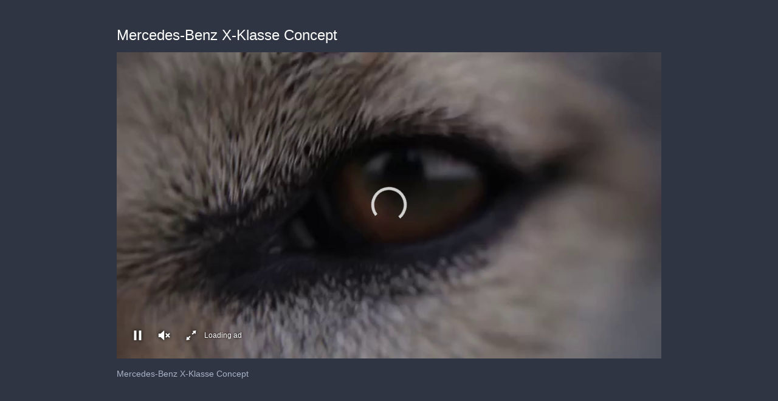

--- FILE ---
content_type: text/html; charset=utf-8
request_url: https://content.jwplatform.com/players/ejWSfaOw-FnHWeJni.html
body_size: 1291
content:
<!DOCTYPE html>
<html>
  <head prefix="og:http://ogp.me/ns#">
    <title>Mercedes-Benz X-Klasse Concept</title>
    <meta charset="utf-8">
    <meta property="og:url" content="https://cdn.jwplayer.com/previews/ejWSfaOw-FnHWeJni">
    <meta property="og:title" content="Mercedes-Benz X-Klasse Concept">
    <meta property="og:image" content="https://assets-jpcust.jwpsrv.com/thumbs/ejWSfaOw-720.jpg">
    <meta property="og:description" content="Mercedes-Benz X-Klasse Concept">
    <meta property="og:type" content="video">
    <meta property="og:video" content="https://cdn.jwplayer.com/videos/ejWSfaOw-j2nUaiOp.mp4">
    <meta property="og:video:secure_url" content="https://cdn.jwplayer.com/videos/ejWSfaOw-j2nUaiOp.mp4">
    <meta property="og:video:type" content="video/mp4">
    <meta property="og:video:width" content="640">
    <meta property="og:video:height" content="270">
    <meta name="twitter:card" content="player">
    <meta name="twitter:player" content="https://cdn.jwplayer.com/players/ejWSfaOw-FnHWeJni.html">
    <meta name="twitter:player:width" content="640">
    <meta name="twitter:player:height" content="270">
    <meta name="twitter:player:stream" content="https://cdn.jwplayer.com/videos/ejWSfaOw-640.mp4">
    <meta name="twitter:player:stream:content_type" content="video/mp4; codecs=&quot;avc1.42E01E, mp4a.40.2&quot;">
    <style type="text/css">
        body { background: #2f3542; color: #FFF; font: 1rem/1.5 Arial, sans-serif; margin: 0 auto; padding: 0; overflow: hidden }
        #title, #description { display: none; font-weight: normal; -webkit-font-smoothing: antialiased }
        #title { font-size: 24px; margin: 40px auto 10px }
        #description { color: #aab4c8; font-size: 14px; margin: 15px auto }
    </style>
    <script type="text/javascript">
    </script>
  </head>
  <body>
    <h1 id="title">Mercedes-Benz X-Klasse Concept</h1>
    <div id="botr_ejWSfaOw_FnHWeJni_div"></div>
    <p id="description">Mercedes-Benz X-Klasse Concept</p>
    <script>
        (function() {
            var head = document.head;
            var script;
            function setupPlayer(w, h) {
                if (script) return;
                script = document.createElement('script');
                script.async = 1;
                script.src = "https://cdn.jwplayer.com/players/ejWSfaOw-FnHWeJni.js";
                head.appendChild(script);
                if (w && h) {
                    var interval = setInterval(function() {
                        var jwplayer = window.jwplayer;
                        if (jwplayer && jwplayer('botr_ejWSfaOw_FnHWeJni_div')) {
                            clearInterval(interval);
                            jwplayer('botr_ejWSfaOw_FnHWeJni_div').on('ready', function(){this.resize(w, h);});
                        }
                    }, 100);
                }
            }
            function setMeta(name, value) {
                var meta = window.document.querySelector('meta[property="' + name + '"]');
                if (!meta) {
                    meta = document.createElement('meta');
                    meta.setAttribute('property', name);
                    head.appendChild(meta);
                }
                meta.setAttribute('content', value);
            }
            if (window === window.top) {
                document.getElementById("title").style.display = "block";
                document.getElementById("description").style.display = "block";
                document.body.style.width = "70%";
                document.body.style.overflow = "visible";
                setupPlayer();
            } else {
                var w = 0;
                var h = 0;
                /** Used to pass play/pause messages parent iframe via postMessage **/
                window.addEventListener("message", function(evt) {
                    var player = window.jwplayer ? window.jwplayer('botr_ejWSfaOw_FnHWeJni_div') : null;
                    switch (evt.data) {
                        case "play" && player:
                            player.play();
                            break;
                        case "pause" && player:
                            player.pause();
                            break;
                        default:
                            if (evt.data.type && evt.data.type === 'page-meta' && !script) {
                                setMeta('og:description', evt.data.description);
                                setMeta('og:title', evt.data.title);
                                setupPlayer(w, h);
                            }
                    }
                });
                window.addEventListener('load', function() {
                    setTimeout(function() {setupPlayer(w, h);}, 100);
                });
            }
        }());
    </script>
  </body>
</html>


--- FILE ---
content_type: text/vtt
request_url: https://cdn.jwplayer.com/strips/ejWSfaOw-120.vtt
body_size: 43
content:
WEBVTT

00:00.000 --> 00:02.000
ejWSfaOw-120.jpg#xywh=0,0,120,67

00:02.000 --> 00:04.000
ejWSfaOw-120.jpg#xywh=120,0,120,67

00:04.000 --> 00:06.000
ejWSfaOw-120.jpg#xywh=240,0,120,67

00:06.000 --> 00:08.000
ejWSfaOw-120.jpg#xywh=360,0,120,67

00:08.000 --> 00:10.000
ejWSfaOw-120.jpg#xywh=0,67,120,67

00:10.000 --> 00:12.000
ejWSfaOw-120.jpg#xywh=120,67,120,67

00:12.000 --> 00:14.000
ejWSfaOw-120.jpg#xywh=240,67,120,67

00:14.000 --> 00:16.000
ejWSfaOw-120.jpg#xywh=360,67,120,67

00:16.000 --> 00:18.000
ejWSfaOw-120.jpg#xywh=0,134,120,67

00:18.000 --> 00:20.000
ejWSfaOw-120.jpg#xywh=120,134,120,67

00:20.000 --> 00:22.000
ejWSfaOw-120.jpg#xywh=240,134,120,67

00:22.000 --> 00:24.000
ejWSfaOw-120.jpg#xywh=360,134,120,67

00:24.000 --> 00:26.000
ejWSfaOw-120.jpg#xywh=0,201,120,67

00:26.000 --> 00:28.000
ejWSfaOw-120.jpg#xywh=120,201,120,67

00:28.000 --> 00:30.000
ejWSfaOw-120.jpg#xywh=240,201,120,67

00:30.000 --> 00:32.000
ejWSfaOw-120.jpg#xywh=360,201,120,67

00:32.000 --> 00:34.000
ejWSfaOw-120.jpg#xywh=0,268,120,67

00:34.000 --> 00:36.000
ejWSfaOw-120.jpg#xywh=120,268,120,67

00:36.000 --> 00:38.000
ejWSfaOw-120.jpg#xywh=240,268,120,67

00:38.000 --> 00:40.000
ejWSfaOw-120.jpg#xywh=360,268,120,67

00:40.000 --> 00:42.000
ejWSfaOw-120.jpg#xywh=0,335,120,67

00:42.000 --> 00:44.000
ejWSfaOw-120.jpg#xywh=120,335,120,67

00:44.000 --> 00:46.000
ejWSfaOw-120.jpg#xywh=240,335,120,67

00:46.000 --> 00:48.000
ejWSfaOw-120.jpg#xywh=360,335,120,67

00:48.000 --> 00:50.000
ejWSfaOw-120.jpg#xywh=0,402,120,67

00:50.000 --> 00:52.000
ejWSfaOw-120.jpg#xywh=120,402,120,67

00:52.000 --> 00:54.000
ejWSfaOw-120.jpg#xywh=240,402,120,67

00:54.000 --> 00:56.000
ejWSfaOw-120.jpg#xywh=360,402,120,67

00:56.000 --> 00:58.000
ejWSfaOw-120.jpg#xywh=0,469,120,67

00:58.000 --> 01:00.000
ejWSfaOw-120.jpg#xywh=120,469,120,67

01:00.000 --> 01:02.000
ejWSfaOw-120.jpg#xywh=240,469,120,67

01:02.000 --> 01:04.000
ejWSfaOw-120.jpg#xywh=360,469,120,67

01:04.000 --> 01:06.000
ejWSfaOw-120.jpg#xywh=0,536,120,67

01:06.000 --> 01:08.000
ejWSfaOw-120.jpg#xywh=120,536,120,67

01:08.000 --> 01:09.142
ejWSfaOw-120.jpg#xywh=240,536,120,67

